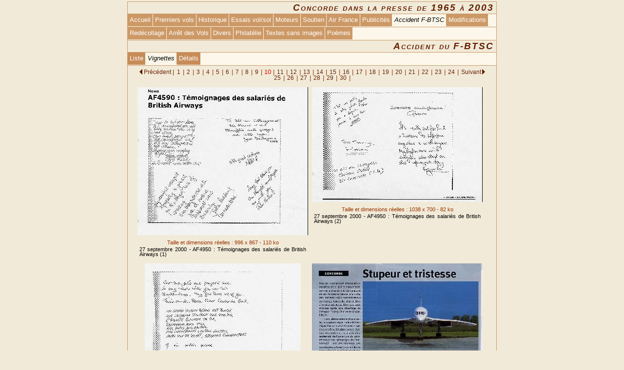

--- FILE ---
content_type: text/html; charset=utf-8
request_url: https://le-pointu.aviatechno.net/vignettes.php?biblio=10&dir=3
body_size: 1772
content:
<!doctype html>
<html lang="fr">
<head>
<meta charset="utf-8">
<meta http-equiv="X-UA-Compatible" content="IE=edge" />
<meta name="viewport" content="width=device-width, initial-scale=1, maximum-scale=1">
<title>Concorde dans la presse</title>
<meta name="generator" content="A la main avec UltraEdit">
<meta name="author" content="Dominique Ottello - 2003-2026">
<meta name="description" content="Concorde dans la presse de 1965 à 2003 - Accident du F-BTSC">
<link rel='StyleSheet' type='text/css' href='css/general.css'>
<link rel='StyleSheet' type='text/css' href='css/menu_h.css'>
<script type='text/javascript'>
	window.key_ok = "on";
</script>
<link rel='shortcut icon' type='image/x-icon' href='favicon.ico'>
<link rel='shortcut icon' type='image/vnd.microsoft.icon' href='favicon.ico' >
</head>
<body id='debut_'>
<script type='text/javascript'>
document.onkeydown = function(event) {
	var KEYCODE_LEFTARROW  = 37;
	var KEYCODE_RIGHTARROW = 39;
	event = event || window.event;
	var keycode = event.keyCode || event.which;
	var key     = String.fromCharCode(keycode).toLowerCase();
	if ((key === 'p' || keycode === KEYCODE_LEFTARROW) && window.key_ok == "on") {
		document.getElementById('lien_prec').click();
	}
	else if ((key === 'n' || key === 's' || keycode === KEYCODE_RIGHTARROW) && window.key_ok == "on") {
		document.getElementById('lien_suiv').click();
	}
};
</script>
<style type="text/css">
div.bibvignette {float:left;
      width:354px;
      margin:2px;}
div.bibligne {width:724px;
      text-align:center;
      margin:0px auto;}
</style>
<div id='menu_gen_logo'>
<h1>Concorde dans la presse de 1965 à 2003</h1>
<div id='menu_gen'>
<a href='index.php'>Accueil</a><a href='liste.php?dir=1'>Premiers vols<span><b><i>Information</i></b><br>Images et textes du premier vol du 2 mars 1969<br>Premier vol commercial Paris_New York</span></a><a href='liste.php?dir=0'>Historique</a><a href='liste.php?dir=2'>Essais vol/sol</a><a href='liste.php?dir=7'>Moteurs</a><a href='liste.php?dir=11'>Soutien<span><b><i>Information</i></b><br>Dépliant et textes du Comité de Soutien de 1974</span></a><a href='liste.php?dir=10'>Air France</a><a href='liste.php?dir=8'>Publicités<span><b><i>Information</i></b><br>Publicités techniques des différents fabricants</span></a><span>Accident F-BTSC</span><a href='liste.php?dir=4'>Modifications</a>
</div>
<div id='menu_gen2'>
<a href='liste.php?dir=5'>Redécollage</a><a href='liste.php?dir=6'>Arrêt des Vols</a><a href='liste.php?dir=9'>Divers</a><a href='liste.php?dir=12'>Philatélie</a><a href='liste.php?dir=13'>Textes sans images</a><a href='liste.php?dir=14'>Poèmes</a>
</div>
<h1 id='liste'>Accident du F-BTSC</h1>
<div id='menu_loc'>
<a href='liste.php?dir=3'>Liste</a><span>Vignettes</span><a href='images.php?image=37&amp;dir=3'>Détails</a>
</div>
</div>
<div id='cadre_page'>
<p class='pbc' style='font-size:0.80em;'>
<a id='lien_prec' class='retour a_back' href='vignettes.php?biblio=9&amp;dir=3'>Précédent&nbsp;|</a>
<a class='retour' href='vignettes.php?biblio=1&amp;dir=3'>1</a>&nbsp;|
<a class='retour' href='vignettes.php?biblio=2&amp;dir=3'>2</a>&nbsp;|
<a class='retour' href='vignettes.php?biblio=3&amp;dir=3'>3</a>&nbsp;|
<a class='retour' href='vignettes.php?biblio=4&amp;dir=3'>4</a>&nbsp;|
<a class='retour' href='vignettes.php?biblio=5&amp;dir=3'>5</a>&nbsp;|
<a class='retour' href='vignettes.php?biblio=6&amp;dir=3'>6</a>&nbsp;|
<a class='retour' href='vignettes.php?biblio=7&amp;dir=3'>7</a>&nbsp;|
<a class='retour' href='vignettes.php?biblio=8&amp;dir=3'>8</a>&nbsp;|
<a class='retour' href='vignettes.php?biblio=9&amp;dir=3'>9</a>&nbsp;|
<span class='re'>10</span>&nbsp;|&nbsp;<a class='retour' href='vignettes.php?biblio=11&amp;dir=3'>11</a>&nbsp;|
<a class='retour' href='vignettes.php?biblio=12&amp;dir=3'>12</a>&nbsp;|
<a class='retour' href='vignettes.php?biblio=13&amp;dir=3'>13</a>&nbsp;|
<a class='retour' href='vignettes.php?biblio=14&amp;dir=3'>14</a>&nbsp;|
<a class='retour' href='vignettes.php?biblio=15&amp;dir=3'>15</a>&nbsp;|
<a class='retour' href='vignettes.php?biblio=16&amp;dir=3'>16</a>&nbsp;|
<a class='retour' href='vignettes.php?biblio=17&amp;dir=3'>17</a>&nbsp;|
<a class='retour' href='vignettes.php?biblio=18&amp;dir=3'>18</a>&nbsp;|
<a class='retour' href='vignettes.php?biblio=19&amp;dir=3'>19</a>&nbsp;|
<a class='retour' href='vignettes.php?biblio=20&amp;dir=3'>20</a>&nbsp;|
<a class='retour' href='vignettes.php?biblio=21&amp;dir=3'>21</a>&nbsp;|
<a class='retour' href='vignettes.php?biblio=22&amp;dir=3'>22</a>&nbsp;|
<a class='retour' href='vignettes.php?biblio=23&amp;dir=3'>23</a>&nbsp;|
<a class='retour' href='vignettes.php?biblio=24&amp;dir=3'>24</a>&nbsp;|
<a id='lien_suiv' class='retour a_next' href='vignettes.php?biblio=11&amp;dir=3'>Suivant</a>
<br>
<a class='retour' href='vignettes.php?biblio=25&amp;dir=3'>25</a>&nbsp;|
<a class='retour' href='vignettes.php?biblio=26&amp;dir=3'>26</a>&nbsp;|
<a class='retour' href='vignettes.php?biblio=27&amp;dir=3'>27</a>&nbsp;|
<a class='retour' href='vignettes.php?biblio=28&amp;dir=3'>28</a>&nbsp;|
<a class='retour' href='vignettes.php?biblio=29&amp;dir=3'>29</a>&nbsp;|
<a class='retour' href='vignettes.php?biblio=30&amp;dir=3'>30</a>&nbsp;|
</p>
<div class="bibligne">
<hr>
<div class="bibvignette">
 <p class="c">  <a href="images.php?image=37&amp;dir=3"><img src="accident_fbtsc/mini/journaux_025_mini.jpg"
        alt="Voir l'image et la description de : journaux_025"></a>
 </p>
<p class="pbc">Taille et dimensions réelles : 996 x 867 - 110 ko</p>
<p class="petit">27 septembre 2000 - AF4950 : Témoignages des salariés de British Airways (1)</p>
</div>
<div class="bibvignette">
 <p class="c">  <a href="images.php?image=38&amp;dir=3"><img src="accident_fbtsc/mini/journaux_026_mini.jpg"
        alt="Voir l'image et la description de : journaux_026"></a>
 </p>
<p class="pbc">Taille et dimensions réelles : 1038 x 700 - 82 ko</p>
<p class="petit">27 septembre 2000 - AF4950 : Témoignages des salariés de British Airways (2)</p>
</div>
<hr>
<div class="bibvignette">
 <p class="c">  <a href="images.php?image=39&amp;dir=3"><img src="accident_fbtsc/mini/journaux_027_mini.jpg"
        alt="Voir l'image et la description de : journaux_027"></a>
 </p>
<p class="pbc">Taille et dimensions réelles : 949 x 1331 - 176 ko</p>
<p class="petit">27 septembre 2000 - AF4950 : Témoignages des salariés de British Airways (3)</p>
</div>
<div class="bibvignette">
 <p class="c">  <a href="images.php?image=40&amp;dir=3"><img src="accident_fbtsc/mini/journaux_028_mini.jpg"
        alt="Voir l'image et la description de : journaux_028"></a>
 </p>
<p class="pbc">Taille et dimensions réelles : 728 x 632 - 113 ko</p>
<p class="petit">septembre 2000 - Planet Aerospace - Stupeur et tristesse</p>
</div>
<hr>
</div>
<p class='pbc' style='font-size:0.80em;'>
<a class='retour a_back' href='vignettes.php?biblio=9&amp;dir=3'>Précédent&nbsp;|</a>
<a class='retour' href='vignettes.php?biblio=1&amp;dir=3'>1</a>&nbsp;|
<a class='retour' href='vignettes.php?biblio=2&amp;dir=3'>2</a>&nbsp;|
<a class='retour' href='vignettes.php?biblio=3&amp;dir=3'>3</a>&nbsp;|
<a class='retour' href='vignettes.php?biblio=4&amp;dir=3'>4</a>&nbsp;|
<a class='retour' href='vignettes.php?biblio=5&amp;dir=3'>5</a>&nbsp;|
<a class='retour' href='vignettes.php?biblio=6&amp;dir=3'>6</a>&nbsp;|
<a class='retour' href='vignettes.php?biblio=7&amp;dir=3'>7</a>&nbsp;|
<a class='retour' href='vignettes.php?biblio=8&amp;dir=3'>8</a>&nbsp;|
<a class='retour' href='vignettes.php?biblio=9&amp;dir=3'>9</a>&nbsp;|
<span class='re'>10</span>&nbsp;|&nbsp;<a class='retour' href='vignettes.php?biblio=11&amp;dir=3'>11</a>&nbsp;|
<a class='retour' href='vignettes.php?biblio=12&amp;dir=3'>12</a>&nbsp;|
<a class='retour' href='vignettes.php?biblio=13&amp;dir=3'>13</a>&nbsp;|
<a class='retour' href='vignettes.php?biblio=14&amp;dir=3'>14</a>&nbsp;|
<a class='retour' href='vignettes.php?biblio=15&amp;dir=3'>15</a>&nbsp;|
<a class='retour' href='vignettes.php?biblio=16&amp;dir=3'>16</a>&nbsp;|
<a class='retour' href='vignettes.php?biblio=17&amp;dir=3'>17</a>&nbsp;|
<a class='retour' href='vignettes.php?biblio=18&amp;dir=3'>18</a>&nbsp;|
<a class='retour' href='vignettes.php?biblio=19&amp;dir=3'>19</a>&nbsp;|
<a class='retour' href='vignettes.php?biblio=20&amp;dir=3'>20</a>&nbsp;|
<a class='retour' href='vignettes.php?biblio=21&amp;dir=3'>21</a>&nbsp;|
<a class='retour' href='vignettes.php?biblio=22&amp;dir=3'>22</a>&nbsp;|
<a class='retour' href='vignettes.php?biblio=23&amp;dir=3'>23</a>&nbsp;|
<a class='retour' href='vignettes.php?biblio=24&amp;dir=3'>24</a>&nbsp;|
<a class='retour a_next' href='vignettes.php?biblio=11&amp;dir=3'>Suivant</a>
<br>
<a class='retour' href='vignettes.php?biblio=25&amp;dir=3'>25</a>&nbsp;|
<a class='retour' href='vignettes.php?biblio=26&amp;dir=3'>26</a>&nbsp;|
<a class='retour' href='vignettes.php?biblio=27&amp;dir=3'>27</a>&nbsp;|
<a class='retour' href='vignettes.php?biblio=28&amp;dir=3'>28</a>&nbsp;|
<a class='retour' href='vignettes.php?biblio=29&amp;dir=3'>29</a>&nbsp;|
<a class='retour' href='vignettes.php?biblio=30&amp;dir=3'>30</a>&nbsp;|
</p>
</div>
</body>
</html>


--- FILE ---
content_type: text/css
request_url: https://le-pointu.aviatechno.net/css/general.css
body_size: 3048
content:
/* STYLE DU CORPS */
* {margin:0;padding:0;border:0;}
body {background-color:#f1ead8;font-family:Arial,Helvetica,sans-serif;color:#000000;}

/* Marges dans l'ordre : Top Right Bottom Left */

/* Sert de separateur */
hr {clear:both;visibility:hidden;}

div.il,div.ilsb,div.ic,div.icsb,div.ir,div.irsb {margin:3px;padding:3px;text-align:center;border:1px solid #cc9966;}

div.fl,div.il,div.ilsb {float:left;}
div.ilsb {border:0;}
div.fr,div.ir,div.irsb {float:right;}
div.irsb {border:0;}
div.ct,div.ic,div.icsb {margin-right:auto;margin-left:auto;}
div.icsb {border:0;}
div.cr {clear:right;}
div.cl {clear:left;}
div.vi {float:left;margin:3px;border:0;padding:0;width:156px;}
div.ligne {margin:15px 0;padding:0 0 5px 0;border-bottom:1px solid #cc9966;}
div.sep, div.sepc {border-bottom:1px solid #cc9966;clear:both;}
div.sep {margin:0;}
div.sepc {width:50%;padding-top:5px;margin-right:auto;margin-left:auto;}
div.liens {margin:0;padding:0;text-align:center;border:0;margin-right:auto;margin-left:auto;clear:both;}
div.h6,div.h6c {display:inline;text-align:justify;padding:0.8em;line-height:125%;font-size:0.80em;
        font-weight:300;color:#993300;border:1px solid #cc9966;background-color:#f4eede;}
div.h6 {float:left;margin:0.5em;}
div.h6c {margin:1em auto;}

div.liens_txt {border:0;}
.liens_txt ul {text-align:center;margin:0;padding:0 0 2px 0;}
.liens_txt li {margin:0 3px;font-size:0.83em;padding:0;font-style:normal;font-weight:normal;}
.liens_txt a {color:#661f00;font-size:0.83em;font-style:normal;font-weight:normal;text-decoration:none;margin:0;padding:0;}
.liens_txt a:hover, a:focus {color:#cc9966;text-decoration:underline;}

.vt {width:62px;margin-bottom:4px;}
.vt li {display:block;}
.ht li {display:inline;}

/* Partie centrale d'une page */
div#cadre_page {margin:0 auto;padding:3px;border-right:1px solid #cc9966;border-left:1px solid #cc9966;border-bottom:1px solid #cc9966;width:750px;text-align:center;position:relative;overflow:hidden;}

/* STYLES DES IMAGES */
img.b0 {border:0;}

img.middle {border:0;margin-right:5px;vertical-align:middle;}

/* STYLES DES LIENS */

a img {border:none;}
a,a:link,a:visited {color:#9e5500;font-style:normal;font-weight:bold;text-decoration:none;font-size:1em;margin:0;padding:0;}
a:hover, a:focus {color:#FF8C00;text-decoration:underline;}

a.retour,a.retour:link,a.retour:visited {color:#661f00;font-size:0.92em;font-style:normal;font-weight:normal;text-decoration:none;margin-right:1px;margin-left:1px;}
a:hover.retour,a:focus.retour {color:#993300;text-decoration:underline;}

a.lien4,a.lien4:link,a.lien4:visited {font-size:0.84em;font-weight:normal;}
a.lient,a.lient:link,a.lient:visited {color:#9e5500;font-size:0.96em;line-height:120%;font-variant:small-caps;padding-left:0.5em;}
a.dico,a.dico:link,a.dico:visited {color:#9e5500;font-variant:small-caps;font-style:normal;letter-spacing:2px;font-size:1em;}

/* Liens avec image */
a.a_next {background:#f1ead8 url('/images/oto_next.gif') no-repeat center right;padding-right:8px;}
a.a_back {background:#f1ead8 url('/images/oto_back.gif') no-repeat center left;padding-left:9px;}
a.a_top {background:#f1ead8 url('/images/oto_up.gif') no-repeat center left;padding-left:14px;}

/*------------------------------------------------------------------*/
/* ASTUCE Pour faire apparaitre le texte entre les balises <span> et*/
/* </span> d'un lien <a> lorsque le curseur passe sur le texte du   */
/* lien.  Par exemple <a class="popup">Caravelle<span>Le travail    */
/* sur cet avion...</span></a> fera apparaitre le texte :           */
/* "Le travail sur cet avion.." dans une boite parametrable lorsque */
/* le curseur passera sur le mot "Caravelle" du lien de class popup */
/*                                                                  */
/* Atention : Les caracteristiques ci-dessous s'ajoutent ou         */
/*            remplacent les caracteritiques generales definies     */
/*            dans les definitions <a>... ci-dessus                 */
/*-- Boite surgissante sur survol d'un lien (largeur automatique ---*/
a.popup {font-style:italic;    /* Idem A standard sauf Italique et  */
         color:#9e5500;        /* couleur                           */
        text-decoration:none;}
a:active.popup {border-bottom:0px;} /* Indispensable pour IE        */
a:hover.popup, a:focus.popup {
               border-bottom:0px;   /* Indispensable pour IE        */
               cursor:help;text-decoration:none;
              }
a.popup span {display:none;} /* Texte entre balises SPAN invisible  */
a:hover.popup span, a:focus.popup span {
        display:block;                   /*Texte affiche dans boite */
        position:absolute;          /* position et dimensions boite */
        width:70%;height:auto;top:auto;left:10px;overflow:visible;
        border:1px solid #cc9966;       /* Bordures de la boite     */
        background-color:#f8f4e2;       /* Couleur de la boite      */
        line-height:110%;font-size:0.90em;color:#993300;
        padding:0.5em;margin-top:1.5em;text-align:justify;
        font-weight:500;font-style:normal;text-decoration:none;
        z-index:10;}
/*------------------------------------------------------------------*/

/* STYLES DES TEXTES */
p,td,th,dt,dd {font-size:0.85em;margin-top:0.5em;margin-bottom:0.5em;padding:0 1% 0 1%;text-align:justify;}

p.c {padding:0;vertical-align:middle;text-align:center;}
p.r {text-align:right;}
p.h6 {line-height:125%;font-size:0.80em;color:#993300;}

p.note,p.notec,p.noten,p.notenc,p.note_1 {color:#666666;font-style:italic;font-weight:bold;line-height:16px;
	      padding:0 2em 0 2em;text-align:justify;}
p.notec, p.notenc {text-align:center;}
p.noten, p.notenc {color:#993300;font-weight:normal;}
p.note_1 {border-left:5px solid #cc9966;float:left;padding:6px 1em;}

p.petit,p.petitc,p.pbc,p.pbr,p.pbj,p.erreur {
    line-height:95%;font-size:0.70em;margin-top:4px;margin-bottom:4px;
    padding-right:0.5em;padding-left:0.5em;}
p.petit {text-align:justify;}
p.petitc {text-align:center;}
p.pbc,p.erreur {color:#993300;text-align:center;}
p.pbr {color:#993300;text-align:right;}
p.pbj {color:#993300;text-align:justify;}
p.erreur {font-size:0.90em;margin:0;padding:0;}

p span.copy,li span.copy,p span.copym {float:right;color:#bc6600;font-style:italic;font-size:95%;margin-right:0.5em;margin-top:0.5em;}
p span.copym {margin-top:-1.2em;padding:0;}

p span.sc {font-variant:small-caps;}

span.re {color:red;}
span.wh {color:white;}
span.bl {color:blue;}
span.gr {color:green;}
span.yl {color:yellow;}
span.no {color:#993300;}

sup {position:relative;top:0.2em;line-height:0;margin-left:1px;}
sub {position:relative;bottom:0.2em;line-height:0;margin-left:1px;}

.romain,.romaintop {font-size:1.8em;font-weight:normal;font-family:"Times New Roman",Georgia,Times,serif;}
.romaintop {border-top:1px solid #000000;}

input {font-size:0.82em;background-color:#fbf4e2;border:1px solid #993300;padding:2px 3px;vertical-align:middle;}
textarea {font-size:0.98em;background-color:#fbf4e2;border:1px solid #993300;padding:2px;}
input.radio {border:0;background-color:#f1ead8;margin:0 2px;}
input.recherche,input.envoi {padding:1px;font-size:0.76em;}
input.envoi {padding:0;}

/* STYLES DES LISTES */

ul,ol {font-size:0.92em;
     text-indent:0;line-height:90%;margin:0.2em 0 0.2em 1em;
     padding-right:0;padding-left:0;text-align:left;
     list-style:none;list-style-position:outside;}
dt {font-size:0.85em;line-height:100%;font-weight:bold;color:#661f00;margin-top:5px;}
dd {text-indent:2em;margin-top:-6px;margin-bottom:8px;}

#modif dt {font-size:0.76em;margin-top:2px;font-variant:small-caps;}
#modif dd {font-size:0.76em;margin-bottom:10px;margin-left:35px;text-indent:-8px;}

ol.num,ol.num1 {list-style:decimal;padding-left:1em;}
ol.num1 {color:#cc9966;}
ol.alpha,ol.alpham {list-style:lower-alpha;padding-left:1em;}
ol.alpham {list-style:upper-alpha;padding-left:1em;}
ol.roman {list-style:upper-roman;padding-left:1.8em;}

ul.circle {list-style:circle;padding-left:1em;}
.circle a {font-size:0.84em;font-weight:normal;}
ul.disc {list-style:disc;padding-left:1em;}
ul.haut {font-size:1em;}
ul.marg li {margin-top:1em;margin-right:2em;margin-bottom:1em;text-align:justify;}
ul.mar2 li,ol.mar2 li {margin-top:0.5em;margin-right:1em;margin-bottom:0.5em;text-align:justify;}
ul.mar3 li,ol.mar3 li {margin:0.5em 1em;text-align:left;text-indent:-2em;}
ul.mar1 li,ol.mar1 li {margin:0.1em 0.3em;text-align:justify;}
ul.mar4 li,ol.mar4 li {margin:0.2em 0.3em;text-align:left;} 
ul.bib li ul li {color:#996666;}
ul.indent {margin-left:3em;text-indent:-2em;}

li {font-size:0.90em;}
li.couleur {color:#CC9966;}
li.doux {color:#99877d;font-size:72%;}

ul.lil li.photo {color:#7F5555;font-style:italic;text-align:justify;margin:2px 5px 2px 3em;text-indent:-3em;padding:2px 10px 2px 0px;list-style:none;}
ul.lil li:first-letter {font-size:110%;font-weight:bold;line-height:105%;padding-right:0.1em;}
li.petit {font-size:0.7em;}
#liste_phot li {margin:0 0 3px 3em;text-indent:-2.5em;}
#liste_phot span {color:#9e5500;}

textarea {font-family:Arial,Helvetica,sans-serif;font-size:0.90em;text-align:justify;
         background-color:#fbf4e2;}

/* STYLES DE TITRES */

h1 {font-family:"Trebuchet MS",Arial,Helvetica,sans-serif;font-size:1.20em;
   color:#661f00;text-align:right;letter-spacing:2px;padding:10px 1% 10px 1%;
   font-variant:small-caps;font-style:italic;font-weight:bold;}
h1.center {text-align:center;}
h1.l {text-align:left;}
h1.j {text-align:justify;}
h1.gl {font-size:1.2em;
       color:#669999;font-variant:normal;text-align:left;
       letter-spacing:0;padding-top:10px;padding-bottom:0;}
h1.cgl {font-size:1.2em;
        color:#669999;font-variant:normal;text-align:center;
        letter-spacing:0;padding-bottom:0;}

h2 {font-weight:normal;font-size:0.92em;
    color:#993300;letter-spacing:1px;margin-left:3px;padding:6px 0;text-align:left;}
h2.j,h2.jb {text-align:justify;}
h2.rb {text-align:right;}
h2.jb,h2.rb {font-weight:bold;}
h2.center {text-align:center;}
h2.cb,h2.cbi {text-align:center;font-weight:bold;}
h2.cbi {font-style:italic;}

h3 {font-family:Tahoma;color:#661f00;font-size:1em;font-weight:bolder;
    font-variant:small-caps;letter-spacing:2px;padding:10px;text-align:left;}
h3.center {padding:0;text-align:center;}

h4 {font-family:Tahoma;color:#661f00;font-size:0.95em;font-weight:bolder;
    font-variant:small-caps;letter-spacing:2px;padding:10px 10px 10px 20px;
    text-align:left;}
h4.center {padding-left:0px;padding-right:0px;text-align:center;}

h5 {font-family:Tahoma;color:#661f00;font-size:0.8em;font-weight:bolder;
    font-variant:small-caps;letter-spacing:1px;padding:0.65em 0 0 0;
    text-align:center;}
    
/* STYLES REQUETES */
#requete {margin:10px auto;text-align:center;border:0;width:760px;}
#requete table {border:1px solid #CC9966;border-collapse:collapse;margin:auto;background-color:#fbf4e2;padding:0;width:756px;}
#requete table th, #requete table td {border:1px solid #CC9966;line-height:120%;padding:5px 2px;font-size:0.70em;text-align:left;}

    


--- FILE ---
content_type: text/css
request_url: https://le-pointu.aviatechno.net/css/menu_h.css
body_size: 1029
content:
* {margin:0;padding:0;}

/* ------- Ent�te ------- */
/* Conteneur ext�rieur des menus horizontaux */
div#menu_gen_logo {margin:3px auto 0 auto;width:756px;padding:0;background-color:#f1ead8;position:relative;border:0;
                   border-top:1px solid #cc9966;border-right:1px solid #cc9966;border-left:1px solid #cc9966;
                   z-index:3;}

#menu_gen_logo h1 {font-family:"Trebuchet MS",Arial,Helvetica,sans-serif;font-size:1.20em;
   color:#661f00;text-align:right;letter-spacing:2px;padding:1px 5px;
   font-variant:small-caps;font-style:italic;font-weight:bold;}

img#logo_menu,img#logo_menu_lien {border:0;margin-bottom:-4px;}

/* Item menu inactif */
#menu_gen_logo span {background-color:#fcf7ea;color:#000;font-size:0.82em;font-style:italic;padding:4px 4px 5px 4px;margin:0;border-right:1px solid #cc9966;}

#menu_gen_logo a,#menu_gen_logo a:link,#menu_gen_logo a:visited {background-color:#cc9966;color:white;font-size:0.82em;font-style:normal;font-weight:normal;text-decoration:none;margin:0 1px 0 0;padding:5px 4px 6px 4px;}

#menu_gen_logo a#lien_logo {padding:0;border:0;} /* Pas de padding sur lien avec image logo */
#menu_gen_logo a:hover#lien_logo {text-decoration:none;border:0;margin:0;}

#menu_gen_logo a:hover,#menu_gen_logo a:focus {color:black;text-decoration:none;cursor:pointer;background-color:#fefdfa;margin:0 0 0 -1px;border-right:1px solid #cc9966;border-left:1px solid #cc9966;}

#menu_gen_logo a:active {border-bottom:0px;color:#fff;}

/*Bo�te information sur survol d'un item de menu */
#menu_gen_logo a span {display:none;}
/* Boite surgissante sur survol d'un lien (largeur fixe et position absolue) */
/* Pour les items des menus g�n�ral et local */
#menu_gen_logo a:hover span, #menu_gen_logo a:focus span {display:block;position:absolute;
        top:195px;left:150px;width:450px;height:auto;
        border:2px solid #cc9966;background-color:#FBF4E2;
        line-height:125%;font-size:0.92em;color:#661f00;
        margin:0;padding:1em;text-align:justify;
        font-weight:500;font-style:normal;
        z-index:10;}
        
/* Menu horizontal g�n�ral et local */
div#menu_gen,div#menu_gen2,div#menu_loc,div#menu_loc2,div#menu_vig,div#menu_vig2 {background-color:#fcf7ea;border-top:1px solid #cc9966;border-bottom:1px solid #cc9966;padding:2px 0 6px 0;margin:0;}
div#menu_gen2 {border-top:0;}
div#menu_loc2,div#menu_vig2 {border-top:none;margin:1px 0 0 0;}

#menu_loc a,#menu_loc a:link,#menu_loc a:visited,#menu_loc2 a,#menu_loc2 a:link,#menu_loc2 a:visited {background-color:#c78c57;}
#menu_loc a:hover,#menu_loc a:focus,#menu_loc2 a:hover,#menu_loc2 a:focus {background-color:#fefdfa;}
#menu_vig a,#menu_vig a:link,#menu_vig a:visited,#menu_vig2 a,#menu_vig2 a:link,#menu_vig2 a:visited {background-color:#c3834b;}
#menu_vig a:hover,#menu_vig a:focus,#menu_vig2 a:hover,#menu_vig2 a:focus {background-color:#fefdfa;}

/* ------ Pied de page ------ */
/* Conteneur ext�rieur du pied de page */
div#pied_page {margin:3px auto 0 auto;width:756px;padding:0;position:relative;border:1px solid #cc9966;z-index:3;}

#pied_page a {color:#661f00;}

/* Boite information sur survol d'un lien */
#pied_page a:hover, #pied_page a:focus {border-bottom:0px;cursor:pointer;}
#pied_page a:active {border-bottom:0px;}
#pied_page a span {display:none;}
#pied_page a:hover span, #pied_page a:focus span {display: block;position:absolute;
        bottom:150px;left:100px;width:550px;height:auto;
        border:2px solid #CC9966;background-color:#FBF4E2;
        line-height:125%;font-size:1.15em;color:#661f00;
        margin:0;padding:1em;text-align:justify;
        font-weight:500;font-style:normal;text-decoration:none;
        z-index:10;}
